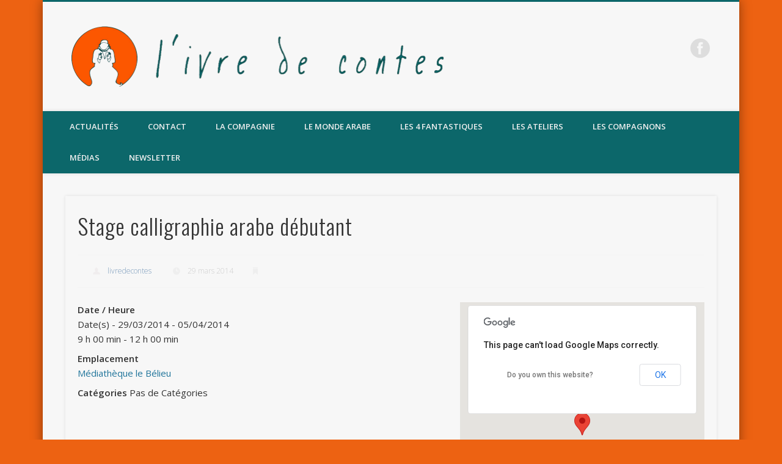

--- FILE ---
content_type: text/html; charset=utf-8
request_url: https://www.google.com/recaptcha/api2/anchor?ar=1&k=6LcEwrgUAAAAADI5mU_Vr1rdOqhKLgEJYA8EdDgc&co=aHR0cHM6Ly93d3cubGl2cmVkZWNvbnRlcy5jb206NDQz&hl=en&v=PoyoqOPhxBO7pBk68S4YbpHZ&size=invisible&anchor-ms=20000&execute-ms=30000&cb=644lyxxdoe64
body_size: 48989
content:
<!DOCTYPE HTML><html dir="ltr" lang="en"><head><meta http-equiv="Content-Type" content="text/html; charset=UTF-8">
<meta http-equiv="X-UA-Compatible" content="IE=edge">
<title>reCAPTCHA</title>
<style type="text/css">
/* cyrillic-ext */
@font-face {
  font-family: 'Roboto';
  font-style: normal;
  font-weight: 400;
  font-stretch: 100%;
  src: url(//fonts.gstatic.com/s/roboto/v48/KFO7CnqEu92Fr1ME7kSn66aGLdTylUAMa3GUBHMdazTgWw.woff2) format('woff2');
  unicode-range: U+0460-052F, U+1C80-1C8A, U+20B4, U+2DE0-2DFF, U+A640-A69F, U+FE2E-FE2F;
}
/* cyrillic */
@font-face {
  font-family: 'Roboto';
  font-style: normal;
  font-weight: 400;
  font-stretch: 100%;
  src: url(//fonts.gstatic.com/s/roboto/v48/KFO7CnqEu92Fr1ME7kSn66aGLdTylUAMa3iUBHMdazTgWw.woff2) format('woff2');
  unicode-range: U+0301, U+0400-045F, U+0490-0491, U+04B0-04B1, U+2116;
}
/* greek-ext */
@font-face {
  font-family: 'Roboto';
  font-style: normal;
  font-weight: 400;
  font-stretch: 100%;
  src: url(//fonts.gstatic.com/s/roboto/v48/KFO7CnqEu92Fr1ME7kSn66aGLdTylUAMa3CUBHMdazTgWw.woff2) format('woff2');
  unicode-range: U+1F00-1FFF;
}
/* greek */
@font-face {
  font-family: 'Roboto';
  font-style: normal;
  font-weight: 400;
  font-stretch: 100%;
  src: url(//fonts.gstatic.com/s/roboto/v48/KFO7CnqEu92Fr1ME7kSn66aGLdTylUAMa3-UBHMdazTgWw.woff2) format('woff2');
  unicode-range: U+0370-0377, U+037A-037F, U+0384-038A, U+038C, U+038E-03A1, U+03A3-03FF;
}
/* math */
@font-face {
  font-family: 'Roboto';
  font-style: normal;
  font-weight: 400;
  font-stretch: 100%;
  src: url(//fonts.gstatic.com/s/roboto/v48/KFO7CnqEu92Fr1ME7kSn66aGLdTylUAMawCUBHMdazTgWw.woff2) format('woff2');
  unicode-range: U+0302-0303, U+0305, U+0307-0308, U+0310, U+0312, U+0315, U+031A, U+0326-0327, U+032C, U+032F-0330, U+0332-0333, U+0338, U+033A, U+0346, U+034D, U+0391-03A1, U+03A3-03A9, U+03B1-03C9, U+03D1, U+03D5-03D6, U+03F0-03F1, U+03F4-03F5, U+2016-2017, U+2034-2038, U+203C, U+2040, U+2043, U+2047, U+2050, U+2057, U+205F, U+2070-2071, U+2074-208E, U+2090-209C, U+20D0-20DC, U+20E1, U+20E5-20EF, U+2100-2112, U+2114-2115, U+2117-2121, U+2123-214F, U+2190, U+2192, U+2194-21AE, U+21B0-21E5, U+21F1-21F2, U+21F4-2211, U+2213-2214, U+2216-22FF, U+2308-230B, U+2310, U+2319, U+231C-2321, U+2336-237A, U+237C, U+2395, U+239B-23B7, U+23D0, U+23DC-23E1, U+2474-2475, U+25AF, U+25B3, U+25B7, U+25BD, U+25C1, U+25CA, U+25CC, U+25FB, U+266D-266F, U+27C0-27FF, U+2900-2AFF, U+2B0E-2B11, U+2B30-2B4C, U+2BFE, U+3030, U+FF5B, U+FF5D, U+1D400-1D7FF, U+1EE00-1EEFF;
}
/* symbols */
@font-face {
  font-family: 'Roboto';
  font-style: normal;
  font-weight: 400;
  font-stretch: 100%;
  src: url(//fonts.gstatic.com/s/roboto/v48/KFO7CnqEu92Fr1ME7kSn66aGLdTylUAMaxKUBHMdazTgWw.woff2) format('woff2');
  unicode-range: U+0001-000C, U+000E-001F, U+007F-009F, U+20DD-20E0, U+20E2-20E4, U+2150-218F, U+2190, U+2192, U+2194-2199, U+21AF, U+21E6-21F0, U+21F3, U+2218-2219, U+2299, U+22C4-22C6, U+2300-243F, U+2440-244A, U+2460-24FF, U+25A0-27BF, U+2800-28FF, U+2921-2922, U+2981, U+29BF, U+29EB, U+2B00-2BFF, U+4DC0-4DFF, U+FFF9-FFFB, U+10140-1018E, U+10190-1019C, U+101A0, U+101D0-101FD, U+102E0-102FB, U+10E60-10E7E, U+1D2C0-1D2D3, U+1D2E0-1D37F, U+1F000-1F0FF, U+1F100-1F1AD, U+1F1E6-1F1FF, U+1F30D-1F30F, U+1F315, U+1F31C, U+1F31E, U+1F320-1F32C, U+1F336, U+1F378, U+1F37D, U+1F382, U+1F393-1F39F, U+1F3A7-1F3A8, U+1F3AC-1F3AF, U+1F3C2, U+1F3C4-1F3C6, U+1F3CA-1F3CE, U+1F3D4-1F3E0, U+1F3ED, U+1F3F1-1F3F3, U+1F3F5-1F3F7, U+1F408, U+1F415, U+1F41F, U+1F426, U+1F43F, U+1F441-1F442, U+1F444, U+1F446-1F449, U+1F44C-1F44E, U+1F453, U+1F46A, U+1F47D, U+1F4A3, U+1F4B0, U+1F4B3, U+1F4B9, U+1F4BB, U+1F4BF, U+1F4C8-1F4CB, U+1F4D6, U+1F4DA, U+1F4DF, U+1F4E3-1F4E6, U+1F4EA-1F4ED, U+1F4F7, U+1F4F9-1F4FB, U+1F4FD-1F4FE, U+1F503, U+1F507-1F50B, U+1F50D, U+1F512-1F513, U+1F53E-1F54A, U+1F54F-1F5FA, U+1F610, U+1F650-1F67F, U+1F687, U+1F68D, U+1F691, U+1F694, U+1F698, U+1F6AD, U+1F6B2, U+1F6B9-1F6BA, U+1F6BC, U+1F6C6-1F6CF, U+1F6D3-1F6D7, U+1F6E0-1F6EA, U+1F6F0-1F6F3, U+1F6F7-1F6FC, U+1F700-1F7FF, U+1F800-1F80B, U+1F810-1F847, U+1F850-1F859, U+1F860-1F887, U+1F890-1F8AD, U+1F8B0-1F8BB, U+1F8C0-1F8C1, U+1F900-1F90B, U+1F93B, U+1F946, U+1F984, U+1F996, U+1F9E9, U+1FA00-1FA6F, U+1FA70-1FA7C, U+1FA80-1FA89, U+1FA8F-1FAC6, U+1FACE-1FADC, U+1FADF-1FAE9, U+1FAF0-1FAF8, U+1FB00-1FBFF;
}
/* vietnamese */
@font-face {
  font-family: 'Roboto';
  font-style: normal;
  font-weight: 400;
  font-stretch: 100%;
  src: url(//fonts.gstatic.com/s/roboto/v48/KFO7CnqEu92Fr1ME7kSn66aGLdTylUAMa3OUBHMdazTgWw.woff2) format('woff2');
  unicode-range: U+0102-0103, U+0110-0111, U+0128-0129, U+0168-0169, U+01A0-01A1, U+01AF-01B0, U+0300-0301, U+0303-0304, U+0308-0309, U+0323, U+0329, U+1EA0-1EF9, U+20AB;
}
/* latin-ext */
@font-face {
  font-family: 'Roboto';
  font-style: normal;
  font-weight: 400;
  font-stretch: 100%;
  src: url(//fonts.gstatic.com/s/roboto/v48/KFO7CnqEu92Fr1ME7kSn66aGLdTylUAMa3KUBHMdazTgWw.woff2) format('woff2');
  unicode-range: U+0100-02BA, U+02BD-02C5, U+02C7-02CC, U+02CE-02D7, U+02DD-02FF, U+0304, U+0308, U+0329, U+1D00-1DBF, U+1E00-1E9F, U+1EF2-1EFF, U+2020, U+20A0-20AB, U+20AD-20C0, U+2113, U+2C60-2C7F, U+A720-A7FF;
}
/* latin */
@font-face {
  font-family: 'Roboto';
  font-style: normal;
  font-weight: 400;
  font-stretch: 100%;
  src: url(//fonts.gstatic.com/s/roboto/v48/KFO7CnqEu92Fr1ME7kSn66aGLdTylUAMa3yUBHMdazQ.woff2) format('woff2');
  unicode-range: U+0000-00FF, U+0131, U+0152-0153, U+02BB-02BC, U+02C6, U+02DA, U+02DC, U+0304, U+0308, U+0329, U+2000-206F, U+20AC, U+2122, U+2191, U+2193, U+2212, U+2215, U+FEFF, U+FFFD;
}
/* cyrillic-ext */
@font-face {
  font-family: 'Roboto';
  font-style: normal;
  font-weight: 500;
  font-stretch: 100%;
  src: url(//fonts.gstatic.com/s/roboto/v48/KFO7CnqEu92Fr1ME7kSn66aGLdTylUAMa3GUBHMdazTgWw.woff2) format('woff2');
  unicode-range: U+0460-052F, U+1C80-1C8A, U+20B4, U+2DE0-2DFF, U+A640-A69F, U+FE2E-FE2F;
}
/* cyrillic */
@font-face {
  font-family: 'Roboto';
  font-style: normal;
  font-weight: 500;
  font-stretch: 100%;
  src: url(//fonts.gstatic.com/s/roboto/v48/KFO7CnqEu92Fr1ME7kSn66aGLdTylUAMa3iUBHMdazTgWw.woff2) format('woff2');
  unicode-range: U+0301, U+0400-045F, U+0490-0491, U+04B0-04B1, U+2116;
}
/* greek-ext */
@font-face {
  font-family: 'Roboto';
  font-style: normal;
  font-weight: 500;
  font-stretch: 100%;
  src: url(//fonts.gstatic.com/s/roboto/v48/KFO7CnqEu92Fr1ME7kSn66aGLdTylUAMa3CUBHMdazTgWw.woff2) format('woff2');
  unicode-range: U+1F00-1FFF;
}
/* greek */
@font-face {
  font-family: 'Roboto';
  font-style: normal;
  font-weight: 500;
  font-stretch: 100%;
  src: url(//fonts.gstatic.com/s/roboto/v48/KFO7CnqEu92Fr1ME7kSn66aGLdTylUAMa3-UBHMdazTgWw.woff2) format('woff2');
  unicode-range: U+0370-0377, U+037A-037F, U+0384-038A, U+038C, U+038E-03A1, U+03A3-03FF;
}
/* math */
@font-face {
  font-family: 'Roboto';
  font-style: normal;
  font-weight: 500;
  font-stretch: 100%;
  src: url(//fonts.gstatic.com/s/roboto/v48/KFO7CnqEu92Fr1ME7kSn66aGLdTylUAMawCUBHMdazTgWw.woff2) format('woff2');
  unicode-range: U+0302-0303, U+0305, U+0307-0308, U+0310, U+0312, U+0315, U+031A, U+0326-0327, U+032C, U+032F-0330, U+0332-0333, U+0338, U+033A, U+0346, U+034D, U+0391-03A1, U+03A3-03A9, U+03B1-03C9, U+03D1, U+03D5-03D6, U+03F0-03F1, U+03F4-03F5, U+2016-2017, U+2034-2038, U+203C, U+2040, U+2043, U+2047, U+2050, U+2057, U+205F, U+2070-2071, U+2074-208E, U+2090-209C, U+20D0-20DC, U+20E1, U+20E5-20EF, U+2100-2112, U+2114-2115, U+2117-2121, U+2123-214F, U+2190, U+2192, U+2194-21AE, U+21B0-21E5, U+21F1-21F2, U+21F4-2211, U+2213-2214, U+2216-22FF, U+2308-230B, U+2310, U+2319, U+231C-2321, U+2336-237A, U+237C, U+2395, U+239B-23B7, U+23D0, U+23DC-23E1, U+2474-2475, U+25AF, U+25B3, U+25B7, U+25BD, U+25C1, U+25CA, U+25CC, U+25FB, U+266D-266F, U+27C0-27FF, U+2900-2AFF, U+2B0E-2B11, U+2B30-2B4C, U+2BFE, U+3030, U+FF5B, U+FF5D, U+1D400-1D7FF, U+1EE00-1EEFF;
}
/* symbols */
@font-face {
  font-family: 'Roboto';
  font-style: normal;
  font-weight: 500;
  font-stretch: 100%;
  src: url(//fonts.gstatic.com/s/roboto/v48/KFO7CnqEu92Fr1ME7kSn66aGLdTylUAMaxKUBHMdazTgWw.woff2) format('woff2');
  unicode-range: U+0001-000C, U+000E-001F, U+007F-009F, U+20DD-20E0, U+20E2-20E4, U+2150-218F, U+2190, U+2192, U+2194-2199, U+21AF, U+21E6-21F0, U+21F3, U+2218-2219, U+2299, U+22C4-22C6, U+2300-243F, U+2440-244A, U+2460-24FF, U+25A0-27BF, U+2800-28FF, U+2921-2922, U+2981, U+29BF, U+29EB, U+2B00-2BFF, U+4DC0-4DFF, U+FFF9-FFFB, U+10140-1018E, U+10190-1019C, U+101A0, U+101D0-101FD, U+102E0-102FB, U+10E60-10E7E, U+1D2C0-1D2D3, U+1D2E0-1D37F, U+1F000-1F0FF, U+1F100-1F1AD, U+1F1E6-1F1FF, U+1F30D-1F30F, U+1F315, U+1F31C, U+1F31E, U+1F320-1F32C, U+1F336, U+1F378, U+1F37D, U+1F382, U+1F393-1F39F, U+1F3A7-1F3A8, U+1F3AC-1F3AF, U+1F3C2, U+1F3C4-1F3C6, U+1F3CA-1F3CE, U+1F3D4-1F3E0, U+1F3ED, U+1F3F1-1F3F3, U+1F3F5-1F3F7, U+1F408, U+1F415, U+1F41F, U+1F426, U+1F43F, U+1F441-1F442, U+1F444, U+1F446-1F449, U+1F44C-1F44E, U+1F453, U+1F46A, U+1F47D, U+1F4A3, U+1F4B0, U+1F4B3, U+1F4B9, U+1F4BB, U+1F4BF, U+1F4C8-1F4CB, U+1F4D6, U+1F4DA, U+1F4DF, U+1F4E3-1F4E6, U+1F4EA-1F4ED, U+1F4F7, U+1F4F9-1F4FB, U+1F4FD-1F4FE, U+1F503, U+1F507-1F50B, U+1F50D, U+1F512-1F513, U+1F53E-1F54A, U+1F54F-1F5FA, U+1F610, U+1F650-1F67F, U+1F687, U+1F68D, U+1F691, U+1F694, U+1F698, U+1F6AD, U+1F6B2, U+1F6B9-1F6BA, U+1F6BC, U+1F6C6-1F6CF, U+1F6D3-1F6D7, U+1F6E0-1F6EA, U+1F6F0-1F6F3, U+1F6F7-1F6FC, U+1F700-1F7FF, U+1F800-1F80B, U+1F810-1F847, U+1F850-1F859, U+1F860-1F887, U+1F890-1F8AD, U+1F8B0-1F8BB, U+1F8C0-1F8C1, U+1F900-1F90B, U+1F93B, U+1F946, U+1F984, U+1F996, U+1F9E9, U+1FA00-1FA6F, U+1FA70-1FA7C, U+1FA80-1FA89, U+1FA8F-1FAC6, U+1FACE-1FADC, U+1FADF-1FAE9, U+1FAF0-1FAF8, U+1FB00-1FBFF;
}
/* vietnamese */
@font-face {
  font-family: 'Roboto';
  font-style: normal;
  font-weight: 500;
  font-stretch: 100%;
  src: url(//fonts.gstatic.com/s/roboto/v48/KFO7CnqEu92Fr1ME7kSn66aGLdTylUAMa3OUBHMdazTgWw.woff2) format('woff2');
  unicode-range: U+0102-0103, U+0110-0111, U+0128-0129, U+0168-0169, U+01A0-01A1, U+01AF-01B0, U+0300-0301, U+0303-0304, U+0308-0309, U+0323, U+0329, U+1EA0-1EF9, U+20AB;
}
/* latin-ext */
@font-face {
  font-family: 'Roboto';
  font-style: normal;
  font-weight: 500;
  font-stretch: 100%;
  src: url(//fonts.gstatic.com/s/roboto/v48/KFO7CnqEu92Fr1ME7kSn66aGLdTylUAMa3KUBHMdazTgWw.woff2) format('woff2');
  unicode-range: U+0100-02BA, U+02BD-02C5, U+02C7-02CC, U+02CE-02D7, U+02DD-02FF, U+0304, U+0308, U+0329, U+1D00-1DBF, U+1E00-1E9F, U+1EF2-1EFF, U+2020, U+20A0-20AB, U+20AD-20C0, U+2113, U+2C60-2C7F, U+A720-A7FF;
}
/* latin */
@font-face {
  font-family: 'Roboto';
  font-style: normal;
  font-weight: 500;
  font-stretch: 100%;
  src: url(//fonts.gstatic.com/s/roboto/v48/KFO7CnqEu92Fr1ME7kSn66aGLdTylUAMa3yUBHMdazQ.woff2) format('woff2');
  unicode-range: U+0000-00FF, U+0131, U+0152-0153, U+02BB-02BC, U+02C6, U+02DA, U+02DC, U+0304, U+0308, U+0329, U+2000-206F, U+20AC, U+2122, U+2191, U+2193, U+2212, U+2215, U+FEFF, U+FFFD;
}
/* cyrillic-ext */
@font-face {
  font-family: 'Roboto';
  font-style: normal;
  font-weight: 900;
  font-stretch: 100%;
  src: url(//fonts.gstatic.com/s/roboto/v48/KFO7CnqEu92Fr1ME7kSn66aGLdTylUAMa3GUBHMdazTgWw.woff2) format('woff2');
  unicode-range: U+0460-052F, U+1C80-1C8A, U+20B4, U+2DE0-2DFF, U+A640-A69F, U+FE2E-FE2F;
}
/* cyrillic */
@font-face {
  font-family: 'Roboto';
  font-style: normal;
  font-weight: 900;
  font-stretch: 100%;
  src: url(//fonts.gstatic.com/s/roboto/v48/KFO7CnqEu92Fr1ME7kSn66aGLdTylUAMa3iUBHMdazTgWw.woff2) format('woff2');
  unicode-range: U+0301, U+0400-045F, U+0490-0491, U+04B0-04B1, U+2116;
}
/* greek-ext */
@font-face {
  font-family: 'Roboto';
  font-style: normal;
  font-weight: 900;
  font-stretch: 100%;
  src: url(//fonts.gstatic.com/s/roboto/v48/KFO7CnqEu92Fr1ME7kSn66aGLdTylUAMa3CUBHMdazTgWw.woff2) format('woff2');
  unicode-range: U+1F00-1FFF;
}
/* greek */
@font-face {
  font-family: 'Roboto';
  font-style: normal;
  font-weight: 900;
  font-stretch: 100%;
  src: url(//fonts.gstatic.com/s/roboto/v48/KFO7CnqEu92Fr1ME7kSn66aGLdTylUAMa3-UBHMdazTgWw.woff2) format('woff2');
  unicode-range: U+0370-0377, U+037A-037F, U+0384-038A, U+038C, U+038E-03A1, U+03A3-03FF;
}
/* math */
@font-face {
  font-family: 'Roboto';
  font-style: normal;
  font-weight: 900;
  font-stretch: 100%;
  src: url(//fonts.gstatic.com/s/roboto/v48/KFO7CnqEu92Fr1ME7kSn66aGLdTylUAMawCUBHMdazTgWw.woff2) format('woff2');
  unicode-range: U+0302-0303, U+0305, U+0307-0308, U+0310, U+0312, U+0315, U+031A, U+0326-0327, U+032C, U+032F-0330, U+0332-0333, U+0338, U+033A, U+0346, U+034D, U+0391-03A1, U+03A3-03A9, U+03B1-03C9, U+03D1, U+03D5-03D6, U+03F0-03F1, U+03F4-03F5, U+2016-2017, U+2034-2038, U+203C, U+2040, U+2043, U+2047, U+2050, U+2057, U+205F, U+2070-2071, U+2074-208E, U+2090-209C, U+20D0-20DC, U+20E1, U+20E5-20EF, U+2100-2112, U+2114-2115, U+2117-2121, U+2123-214F, U+2190, U+2192, U+2194-21AE, U+21B0-21E5, U+21F1-21F2, U+21F4-2211, U+2213-2214, U+2216-22FF, U+2308-230B, U+2310, U+2319, U+231C-2321, U+2336-237A, U+237C, U+2395, U+239B-23B7, U+23D0, U+23DC-23E1, U+2474-2475, U+25AF, U+25B3, U+25B7, U+25BD, U+25C1, U+25CA, U+25CC, U+25FB, U+266D-266F, U+27C0-27FF, U+2900-2AFF, U+2B0E-2B11, U+2B30-2B4C, U+2BFE, U+3030, U+FF5B, U+FF5D, U+1D400-1D7FF, U+1EE00-1EEFF;
}
/* symbols */
@font-face {
  font-family: 'Roboto';
  font-style: normal;
  font-weight: 900;
  font-stretch: 100%;
  src: url(//fonts.gstatic.com/s/roboto/v48/KFO7CnqEu92Fr1ME7kSn66aGLdTylUAMaxKUBHMdazTgWw.woff2) format('woff2');
  unicode-range: U+0001-000C, U+000E-001F, U+007F-009F, U+20DD-20E0, U+20E2-20E4, U+2150-218F, U+2190, U+2192, U+2194-2199, U+21AF, U+21E6-21F0, U+21F3, U+2218-2219, U+2299, U+22C4-22C6, U+2300-243F, U+2440-244A, U+2460-24FF, U+25A0-27BF, U+2800-28FF, U+2921-2922, U+2981, U+29BF, U+29EB, U+2B00-2BFF, U+4DC0-4DFF, U+FFF9-FFFB, U+10140-1018E, U+10190-1019C, U+101A0, U+101D0-101FD, U+102E0-102FB, U+10E60-10E7E, U+1D2C0-1D2D3, U+1D2E0-1D37F, U+1F000-1F0FF, U+1F100-1F1AD, U+1F1E6-1F1FF, U+1F30D-1F30F, U+1F315, U+1F31C, U+1F31E, U+1F320-1F32C, U+1F336, U+1F378, U+1F37D, U+1F382, U+1F393-1F39F, U+1F3A7-1F3A8, U+1F3AC-1F3AF, U+1F3C2, U+1F3C4-1F3C6, U+1F3CA-1F3CE, U+1F3D4-1F3E0, U+1F3ED, U+1F3F1-1F3F3, U+1F3F5-1F3F7, U+1F408, U+1F415, U+1F41F, U+1F426, U+1F43F, U+1F441-1F442, U+1F444, U+1F446-1F449, U+1F44C-1F44E, U+1F453, U+1F46A, U+1F47D, U+1F4A3, U+1F4B0, U+1F4B3, U+1F4B9, U+1F4BB, U+1F4BF, U+1F4C8-1F4CB, U+1F4D6, U+1F4DA, U+1F4DF, U+1F4E3-1F4E6, U+1F4EA-1F4ED, U+1F4F7, U+1F4F9-1F4FB, U+1F4FD-1F4FE, U+1F503, U+1F507-1F50B, U+1F50D, U+1F512-1F513, U+1F53E-1F54A, U+1F54F-1F5FA, U+1F610, U+1F650-1F67F, U+1F687, U+1F68D, U+1F691, U+1F694, U+1F698, U+1F6AD, U+1F6B2, U+1F6B9-1F6BA, U+1F6BC, U+1F6C6-1F6CF, U+1F6D3-1F6D7, U+1F6E0-1F6EA, U+1F6F0-1F6F3, U+1F6F7-1F6FC, U+1F700-1F7FF, U+1F800-1F80B, U+1F810-1F847, U+1F850-1F859, U+1F860-1F887, U+1F890-1F8AD, U+1F8B0-1F8BB, U+1F8C0-1F8C1, U+1F900-1F90B, U+1F93B, U+1F946, U+1F984, U+1F996, U+1F9E9, U+1FA00-1FA6F, U+1FA70-1FA7C, U+1FA80-1FA89, U+1FA8F-1FAC6, U+1FACE-1FADC, U+1FADF-1FAE9, U+1FAF0-1FAF8, U+1FB00-1FBFF;
}
/* vietnamese */
@font-face {
  font-family: 'Roboto';
  font-style: normal;
  font-weight: 900;
  font-stretch: 100%;
  src: url(//fonts.gstatic.com/s/roboto/v48/KFO7CnqEu92Fr1ME7kSn66aGLdTylUAMa3OUBHMdazTgWw.woff2) format('woff2');
  unicode-range: U+0102-0103, U+0110-0111, U+0128-0129, U+0168-0169, U+01A0-01A1, U+01AF-01B0, U+0300-0301, U+0303-0304, U+0308-0309, U+0323, U+0329, U+1EA0-1EF9, U+20AB;
}
/* latin-ext */
@font-face {
  font-family: 'Roboto';
  font-style: normal;
  font-weight: 900;
  font-stretch: 100%;
  src: url(//fonts.gstatic.com/s/roboto/v48/KFO7CnqEu92Fr1ME7kSn66aGLdTylUAMa3KUBHMdazTgWw.woff2) format('woff2');
  unicode-range: U+0100-02BA, U+02BD-02C5, U+02C7-02CC, U+02CE-02D7, U+02DD-02FF, U+0304, U+0308, U+0329, U+1D00-1DBF, U+1E00-1E9F, U+1EF2-1EFF, U+2020, U+20A0-20AB, U+20AD-20C0, U+2113, U+2C60-2C7F, U+A720-A7FF;
}
/* latin */
@font-face {
  font-family: 'Roboto';
  font-style: normal;
  font-weight: 900;
  font-stretch: 100%;
  src: url(//fonts.gstatic.com/s/roboto/v48/KFO7CnqEu92Fr1ME7kSn66aGLdTylUAMa3yUBHMdazQ.woff2) format('woff2');
  unicode-range: U+0000-00FF, U+0131, U+0152-0153, U+02BB-02BC, U+02C6, U+02DA, U+02DC, U+0304, U+0308, U+0329, U+2000-206F, U+20AC, U+2122, U+2191, U+2193, U+2212, U+2215, U+FEFF, U+FFFD;
}

</style>
<link rel="stylesheet" type="text/css" href="https://www.gstatic.com/recaptcha/releases/PoyoqOPhxBO7pBk68S4YbpHZ/styles__ltr.css">
<script nonce="CFhYx59UvqwdToKxapIqbQ" type="text/javascript">window['__recaptcha_api'] = 'https://www.google.com/recaptcha/api2/';</script>
<script type="text/javascript" src="https://www.gstatic.com/recaptcha/releases/PoyoqOPhxBO7pBk68S4YbpHZ/recaptcha__en.js" nonce="CFhYx59UvqwdToKxapIqbQ">
      
    </script></head>
<body><div id="rc-anchor-alert" class="rc-anchor-alert"></div>
<input type="hidden" id="recaptcha-token" value="[base64]">
<script type="text/javascript" nonce="CFhYx59UvqwdToKxapIqbQ">
      recaptcha.anchor.Main.init("[\x22ainput\x22,[\x22bgdata\x22,\x22\x22,\[base64]/[base64]/[base64]/bmV3IHJbeF0oY1swXSk6RT09Mj9uZXcgclt4XShjWzBdLGNbMV0pOkU9PTM/bmV3IHJbeF0oY1swXSxjWzFdLGNbMl0pOkU9PTQ/[base64]/[base64]/[base64]/[base64]/[base64]/[base64]/[base64]/[base64]\x22,\[base64]\x22,\x22w79Gw605d8KswovDukLDiEU0P3NbwrTCnSrDgiXCkydpwqHCqgLCrUsVw6c/w6fDrDTCoMKmSsKdwovDncOaw6wMGg9nw61nCcKZwqrCrlXCk8KUw6MlwrvCnsK6w4LCnTlKwqjDojxJNcO9KQhNwpfDl8Otw4nDvylTQcOIO8OZw4lfTsONDmRawoUTXcOfw5Rew6YBw7vCmUAhw73Dl8K2w47CkcOOAl8gL8O/GxnDjkfDhAlIwoDCo8Knwo7DtCDDhMKZJx3DisKnwrXCqsO6SBvClFHCk0MFwqvDssK/PsKHZcK/w59Rwq3DuMOzwq8yw7/Cs8KPw7HCpSLDsX5EUsO/[base64]/CtUMaKMKjacOFwqjCtMOvw57DjHfCssKkT34yw6HDlEnCql/DnmjDu8Kuwpk1woTCpsO5wr1ZRiZTCsOxdFcHwoHCqxF5USFhSMOOc8Ouwp/DgzwtwpHDkDh6w6rDv8OdwptVwpTCtnTCi3vCjMK3QcKCEcOPw7oGwqxrwqXCgsO5e1BiTSPChcK6w6RCw53CjgItw7FdCsKGwrDDvcKyAMK1wpHDjcK/[base64]/ClcKEbsKCwosgw5nDu8ObHQXCsW3CvVfCjVLCg8OeQsOve8K/a1/Dm8Kjw5XCicOvUMK0w7XDhcOnT8KdL8KXOcOCw6NnVsOOEMO0w7DCn8KQwpAuwqV6wqEQw5M4w5jDlMKJw6jCi8KKThoUJA1GRFJ6wrs8w73DusONw4/Cmk/[base64]/[base64]/w7lewpzCk8KgWcKfPxHDgj/CgF3Dv0kdN8KyYwTCtMKnwqV/wpwlbsKtwp/CowHDi8OXHHPChykXIMKBX8KmY1rCjxfCmG/DhlgxOMOTwr/Dmwp4JFRlBTVIZEdQwptVMgTDgmrDmcKnw6/ClEMfdADDlRgmJmbClMO5w655S8KOT3EVwr8WUXZ6w57Dk8OGw6DDuxALwoBtbT0Ww5hFw4/Cnx9xwoRNGMKGwoDCo8KQwr45w7AVLcOFwqbCpMKMO8OgwrDDnHzDigjCpMOFwpHCmyYyPytdwoHDlD3DpMKKEH3DsCdVw77DpAfCoHIgw4RRwr3DscOewoBywqLCqRbDmsOdwqg4UysBwqtqBsOAw6nDg0fCkEXCmzDCvsO5w7VVw5PDhcKlwp/CtDpweMKWw57Dv8KRw4lHC1bCv8Kyw6AfZ8O/w7/DncOrwrrDpsKkw5TCnk/DgcKRw5ZHw4tvw4E6FsOUVcKrwqJBMsKRw4PCq8Ouw7U7Twc5VDPDsA/ClFfDikXCukoSCcKgccOPecK0eC8Rw7cSJjHCoRjChsOPEMOww6vCs2ZkwqlULcOeHMK9wodUScKaV8K1FW0Zw5JEdwNGTsOzw7rDgQnCiDpXw7bCgsK1Z8OHw7/DmS/Cu8K0KcOTPwZBHMKgUBJ/woM7wpQ0w6BKw4YDw5tyQMOywo4vw5bDtMO2woQKwobDlU4qX8KTf8OrJsK6w7nDmXwEdMK2NsKoWXbCv3vDuXHDuHdWR2jCphs7w53Dv03Cilk7Z8K9w6nDncOnw4HCjjJrJsOYOgs3w4Vsw4zDuAnCn8KFw50Yw7/Dh8OHacOXL8KOcMKYc8OowqEqd8OvBUEGVsKgw7nCrsKswrPCicKOw73Cr8O6IWtNDm/CkcOfOWBtdDQHdxx0w63ChMKQMQTCkcOBG1TCtnJiwqg0w4jCgMKAw791J8OvwpEedCLCu8OvwpFBHxPDqWpTw5/[base64]/DgyFQVMOqIMO1w6DDlMOYdj0jwo/DqDRMdT1yOzPDk8KET8KMTgUcesKwcMKvwqDDs8Obw6DDgcKxWkPCvcOmZ8Osw6jDgMOoW0fDlUhxw5DDkMKEGhrCj8OQw5nDkSjDhcK9cMOmbcKrZMKewpzDnMOXf8OJw5Ihw5dIOMOLw5lNwqhKUFdvwqEhw4rDicOOwrVewqrClsOnwphxw5/DuXvDosONwrDDj2ALQsOVw7rDrBpswp9lXMOmw6k8J8KvF3Qtw7UeO8O8LhAhw5waw7xJwq1wRQRzKh3Dj8OdVC/[base64]/wqUyGsKOwrxIYiZ+w7vCm8Onw7orEnzCgMOICMKCw4XCmMKMw4rDjT7CrsKgJSfDsXHCvkXDqwZcIsKBwprCizDCkj0zRQ3DvDQ/w4fCpcO5PUElw68IwosQwp7DhsOXw6krwpcAwo7CkcKJDcOxb8K7GMKTwqXCnsKrw6swW8KtVXh/wp3DtMKPa0dcMXt4O3dvw6DDl3ItGyYDTWfDhzvDkw/Csy0RwrDDgRgNw4nCiSLCnMOGwqYHdwEeJcKnPmLDmMKywpQ4XQzCuFQYw4zDlsK4d8OYExHDsQI8w7k8wogAIMONeMOUw6nCsMOGwoc4OQJcVnDClQbDhwfDrsO4w4cFaMK8wqDDm2gyMVXDrlvDmsK2w5TDpD4/w5LCnMO8HMKDL1sKw4HCokBcwoBCTMOKwoTClX/ChcOLwoFnMMO4w43ChCLDqS/DocOaKDlUwrASO1ocRsKFwpMxHjnChcO9woQjw5fCg8KtNDQ1wrVvwo3DtsKSahRJeMKUHFxlwr0zwrPDo1MjGcKLw7s0IG9CH3xCPRsJw6UkP8KFDsOyZQXCgsOLelTDv1LChcKsXMOUD1sxYMOsw5xtTMOoJi/[base64]/w790KcKdYjp8w7UwasOYJkpjw5h7w7PCtm4rw7sWw5pBw4LChxFZEVRAP8KqbMKoMcKtOUUiW8OBworCkMO6wpwQScKhBsK/w7XDnsOAJMOVw7nDq19CXMKDU1NrRcKPwropfy3Dg8O3wqgNQDMQwo10R8OnwqR6fcO6wrnDulYsR31Nw6k5wp1PDnk0fMO4XMOGIRrDhcO9wqfClWptGMKbblQcwpfDp8K3b8KEaMKEw5ppw6jCrUI8wqEZL0zCuTBdw405NTnCu8O/ZW1NTGbCrMOQdg/DnyLCvA4nADJbw7zDnkXDmjFjw7bDpEVrwrYDwrsTKcOtw5k7V0LDu8KYw4J/AxkCMsOtwrLDkWYPKxbDlwnCo8OxwqFtw6fDkz7DlMOFd8OwwqnDmMOBw71Hw5t0w63DgsOiwolOwr8uwo7Cj8OHGMOIesKqCHsJMcOAw7nCisKNBMOrw5HDlwHDisKWS13DicO6EidPwrh+TMOoRcOKAcOaE8K9wp/DnT1owoBhw4AzwqUuw4bCnMOQw4vDkkfCikbDjn9JcMOFa8KHwoNIw7TDvCDDq8OKe8OLw6EiYSg6w49owoMIcMKyw68pPx0Ww7rCnmg+YMOuem3CjzplwpA7KQvDp8OPDMKUwr/CvTUhw7nCkMKBRCHDg05Lw5IwHcK4fcOeQBdFDsKxw7jDm8OSPB5DXRQzwqfCpjPCqGTDgMOAUxkfJsKdGcO+wrBEL8Oqw6vCoXDDlhbDly/Ch0ACwphFa1FQw4zCsMKvRD3DpcOzw6TCiTcvwoQow5LCmFbCiMKmMMK1w7bDtsKqw5jCrVvDnsOMwr5hRWnDt8KGwrvDsDxLw45nGBnDiSdsesOXw4/DjV5sw75fD2rDkcO/XWNabVYLw7XCh8O/[base64]/CnS3CkcOnw5bCnx/CuR9Gw40Pw50pY0zCg8Okwr7DosOXCMKBPHTClsKNfxs0w4YwdjXDkhjCrlcMTcK6VFjCqH7Cm8KRwo3CtMKyW0Q7wrrDncKywqIswr1uw43DpEvCvsKmw5Q6w5Nrw4N7wp5jPsK1EVnDucOywpzCqcOtEsK4w5PDhkIndMODU3/Dpn5macKEJsO7w51nXmpdw5AcwqzCqsOPZlHDs8KwNsORRsOow6PCmmhbRcK7wrhOMX3CphPCoSrDlcK9woRSLEzCk8KMwpbCrTBhYMO8w5zDsMKGF0bClsOtwqgKR01/wrRLw7fDqcOpbsORw57CocO0w5U6w7EYwr1Rw4TCncO0esOqdFLCsMKsQFF5Mn7CjhBobyHCk8KNSsO/[base64]/CvcKBwoLDrQgoFsOdwoRHdhZwwoh+w6NNBcKMacKLw5HDqwQyS8KRCmLCgwEbw7JGXn/CvsKzw68Uwq7CpsKxDV4VwopzdhdXwp1DGMOiwqR0UsO2w5HCrV9Kw4vDrMOnw5EPei9NB8OaXS18w4JLLMK7worCtcOTw5ZJwqHDm0Z/[base64]/DosOvw57CogjDlS4DODpIQcKswpggG8OJw45ewp8MbcKBwp/DrcOuw5c1w5TCogpQAxbCqsOjwp5AU8Khw7zDn8KPwq/CgTZ1w5E6Yhh4HiswwppEwpxow4hQYsKrDMO9w6HDokgaBMOjwpjDjcOXHAVnw4jCulDDjFTDsxrDp8OPexNbOMOQT8Omw4FAw7jCj1PCisOow4fCjcORw5BSQGlEesOoYyDCtcOPcDwrw5kFwqzDt8O/w5LCuMO+wrXChmpIw5HClsOgwppEw6XCmjYswpLDqMOvw6QPwoxUKcK6AsOEw43DjkRmaXVjwrTDmMKaw4TCtEPDggrDigTCkSbCjSzDjwo1wp5WBSTCo8K+wp/Cr8KswpxyPB7CvMKUwpXDmWlLOMKuw7LCvRh4wrFzIXwuwoQCBEvDhHEVw4UNMHglwo3Dil5qw6sZC8KJKALDiWfDgsObw7PCksOcbsKdwpFjwrnCucK2w6pjM8Kpw6PCn8K1X8OtYAXDkMKVXQHDnBV5OcKXw4TCkMOGFMOSWMKMwqjDnnLDoR/CtRLDvA/CrsO/FDgUw6xww43DssKkNnHDvWbCkCUpw6/Cu8KeLsKqwpwQwqBlwq7ClsKPCsOqKR/CmcKgw63ChAfCvzfCrMKfw5FFKMO5ZlsyYcKyCcKgD8KQPVACF8K2woUxJHjCjsKBWMOnw5cDwr4ScCp+w4JLwpzDrcKVWcKwwrUbw5/DvMKtwo/DvEoCacK0w63DkXbDn8Ohw7dBwp83wrLCvsOKw77CvQxhw6JHwrNPw4jCgBHDnWJobVd1N8KBwoQJYcK5wq/Cj0HDhcKZw6pNaMK/cinCuMKxMx08SDF2wqZ6woN1UlvDv8OKelfCsMKuKFoAwr03EMOSw4LCuCjCoXfClzHCqcK2w5jCoMO5ZMOCVSfDl1tTw4lnasO5w4Ufw7wVTMOgKQbDvcK9ScKrw5vDnMKAc0BJCMKewqbDrlxvwq/[base64]/[base64]/Dt8OlbTMmw6zDmzLDpsKiLWQ4w4vDrTrClcO+w6HCqQPCnDAFIHfCmzQ8BMKcwqHCrTfCtMO/JALDqRZJOBdHaMK+HT7DocOFwrhQwqoew6x5AsKswpvDqMOtwqfDtUTCgWg+BMKUJcOLV1HCl8OSNSp1N8OqTXhBPQHDicOOw6zDgnTDksOWw4whw7YjwpV7wqY4TFbCo8KOYMK6TMKnCMKkHcO7wocTwpFHXxZbRHE1w5nCk1rDj2V/worCksOtSgEAPkzDn8K9H0tUB8KhCB3ChMKcFSYGwrs4wo3CssKcfBHChSvDhMKHwqvChMKBHBbCg0zDnm/CgcOKI13DiBAJCz7CjRlOw6fDpcOTXTfDuR4iw5rCk8Kow6PCl8KdRF5LXisJCcKcwqVYZMOsFz0iw7clw4zDlhDDlsOEwqoPb2ZZw50nw4lDw4zDsBfCqsOYw4M/wqoMw63Dl2xtKWbDlXbDplwmMQcZDMO0w7tBZsOswpTCq8O3LsOAwq3CrcOeN0wPQzLDisOvw6dJZwHDphsyLAcjG8OWLAfCjcKswqtEZSVjQ1/[base64]/Cpn1Aw78ULDHDlCzCu8KpwqHCoH8tfy/[base64]/[base64]/DrsOdaGbDsQ7CqBggPcKjwofCnhjCqz3CpnfDrWTDvGfDqBpjJT/DkcO6G8KswqvDhcK9awBAw7fDrsKew7FsdRcRbsKHwpN9IcOww7Zuw6nCt8KnG2EGwrrCpT82w6bDgXxUwowSw4RWXn3Ct8OlwqPCs8OPfRXCoVfCkcKUJMOuwqJIVUnDrQ3DoUQvFsOgw7VeRMKScS7CukXDvD9+w7R0AhPDkcOxwpc0wrzDqX7DlGl3CgB/aMOuVTI3wrJlLMOAw6RiwoZcURQ2w7E4w4fDhsOmDsObw7PCoSjDiUcHGl/Dt8KeCzRDw6XCnjnClMK8wokOShTDhcOxK3jCgMO1BG8AcsK5L8OZw69GQ3/DqsO8w6jCpgPChsOOSsK1QsKaeMOeXCcoCcKTwqLDslUrw5w+L37DiD7DuRvCncOyFyocw4DDisOBwrbCq8Onwr4gwpM0w58xw7VuwqUTw5nDk8KFw49BwptlT1rCm8KxwowfwqNbw6BJN8OqKMKSw4vCiMOTw498NUvDhsKpw4TCgV/DmsKdw73CksOIwrEaf8O2T8KkQcOxccKtwowXM8OLXygDwobDok9uw54bw5vCiEHDtsOpdcOsNAHDrsKfw7bDgydYwpYJaRgPwpJFAcKuOcKdwoBOC112wp9LZFzCmWc/d8OnCE0SSsK3wpHCtAhYSsKbeMK/S8OcBDHDg3/DucO0w5/CnsKewrTCoMOkc8KEwog7YsKfw7YbwpXCgQsvwqpZwqvDgD/DrTknQ8OKD8OTCyduwr4hZ8KBFMOadgQoB3HDvAvClkrCmiHCoMOJQ8OtwrnDoSBHwosSYsKJPgjCosOVw6xdZl01w78dw6N0b8Otwq43LGjDtQs2wp5Kwqk0SFExw4zDo8O3c3fCmBzCv8KzUcK/MMKxFhRHVcK5w5DCkcKSwpJ0a8OCw6xDJgEGWg/DkMKSw6xLwq4pLsKewrYBFWkKPiHDiTZrwqjCtMKFw4DCiU1Bw6YYTD7CkMOFD29ywqnCjsKkUHZlaT/DhsOkwoF1w7PDnsOgV2MDwpcZScOhZsOiYB/DqDNNw49Sw6zDh8KtOMOAChYTw7fDsWBtw7vCucODwpLCpDtxYwnCiMKPw4h5Bn1JPcKULQBjw412woMifX7DpcO/IMOywoJxw6d4w6A4w7Fswpwxw6XCl07CiXkKR8OVIzscYsOADcOhEAPCrTYUMkcLJyIXWMKtwp52w7NZwobDgMO9fMKHLsOdwpnCosOPaRfDq8KNw4DCkRgFwoFqw7rCusK/NcKdEcOUKy1jwpdxScOJD3VdwpTDmgPDuXZZw6lCPifCicKCFUA8G0bDssKVwoA1NMOVw6LCpMKPwp/DlhE1BWvCksK/w6HCgHh6w5DDq8OLwpo4wr3Dg8K+wrbCnsKTSjNswoXCm1vDs1Mywr7CjMODwok2JMKgw4dUK8Oewq0fOMKKwr3CrMKkdcO7AsKdw5LCgEfDgsKgw7cpV8OKNMK3XsOnw5HCpMO1NcOEcUzDjn45w6J9wrjDv8OhM8OIQ8O4JMOpTCwgC1DDqzrCjcOGIhJ/wrQKw4nDgxBmJVLDrT56IMKYcMOzwo/CucKSwo/CmVfClmTDmQx2w63DtnLCqMOtwoPDgTbDkMK4wpoEw7p/w7lfw4c3MRbClxfDoloAw5zChhBDKsOFwrcQwoN/[base64]/woAffnQTFVIgMVfCihBDw5rDpzHDucKuw6nCpzhLHk00wqDDpXvCgsOfwrdYw5plw4LDlcKswrshTx7Cu8Oiwo4DwrxiwqXClcK6wpzDn2NnfT1Yw55wOVUfdQPDpMKcwrVbD0tyZ1UPwqbCkELDi2HDgizCjD/DtcKRYmUWw7PDiCh2w5rCqcOtIjvCmMOJW8KXwq5iQ8K+w4BbLgLDiFjDkmDDoFdYwptTw5IJesKlw4A/wpFvLDR+w4nCpTTDnnlvw75BWB3CgcKcVjxaw64kU8KJbsK7wo/[base64]/wo3Dj0vDt8KMd3djKiPDmsKWI8OwwoLDhsKKTCzCuQjDvkNnwrbCiMO2w4QCwr7CimbCr3/DnFN3YlInIMK4esOkTsOaw5sfwqAHNCjDi2gzw7ZuCFnDucOSwppDScKIwoMdJ2sRwp4Rw7YYSMKoTUrDnVceWcOlICo8RMKhwpYSw7fDpMO2CCjDkSDDoQPCt8OCPBnCocO7w6vDok/DmsOswoXDqER9w6rCvcOVHDFZwroVw4UPHB/DpVRaP8OYwp1hwpHDoTddwqBaUcOjZcKHwpzClcK0wpDCu0Uiwpd3woPCqMO3woDDmWLDk8KiNMKUwqfDpQpIOEB4OlTCksKNwpk2wp0FwolmOsKHAMO1wqrDtjjDiB8fw6wIN2nCo8OXw7YZUxl/J8Kqw4hKdcOZE3xjw5lHwqZ4BCTCpMKTw6vDqsO/Nx0Hw6bDl8Kzw4/DqgDDjjfDqTXCtMKQw754w6pnwrPDhSXCqAovwok6ZgLDnsKaLT7DgcO2OTfCv8KXWMKGW0/CrcKqw67DnlwxNMKnw7vCjw1qw6lDwoPCkz9gw6wacA9OYMO5wpFVw706w5c3UEFRw51tw4VOdTs6F8O7wrfDkT8Rw4sEdSYRcFPDo8Kww4pyQMKAGsKuLMKCB8KSwo7DlDIhwojDgsKeOMKBwrIRFsOReSJ+NhVGwohiwpBKGsOedEDCsRpWLMOPw6/CisK9w4waWDfDpMOxV25WKsKjwrLClMKCw6zDu8OrwrrDl8Okw73CmnBsWcK5wosVSiwQwr7ClA7DusORw5jDv8OjF8OJwo/Cs8KbwqPCtgZowqlyacKAwrVbw7FLw7bDtcKiHFvCpwnCrjJ7wrIxPcO3w47DrMKSdcOIw5PCsMK6wq0TVA7Ck8Ojwq/DrcKOeVfCtwAswoDCuAUaw7nCsCvCgGVRXVpdXMKLHlJEW0DDgUHCscOkwojChcOCF23CnlTCojlnSW7CosO9w6x/w4FBw61uwrZwND3CkXnDkMO8B8OjIcKvTRk8wpTDuywhw7vChkzDusONY8OuRy3CrsODw63CjcOIw4VSw5fCiMOGw6LCry0/w6twaEvCkMOKw6jCm8ODUA1fZH0iwrQ3P8OTwoxZf8OcwrfDrsKjwoHDhcKrwoZww77DosONw51hwq4Bwo3CgwhSesKHZGlEwo3DvMOwwpxyw6h8wqvDiBAPb8KjO8KYHWglK1N+PX8RZgjCozvDuwvCvcKkwrwtwqfDusOUcko9XAtcwqdzDcOFwo/[base64]/wo/[base64]/Cg8KZRcKiwrwlOhjDhMOoFMOVwqlnwqtYw647PMKwVXNUwpNuwq8gMMKjw47Do0MoRcO6bwZGwpPDr8OrwpUxw6siw4QVwr/DssOlbcOGHMObwoAswrzCkFLCmcOGVEBUTsKlO8KuUV94fk/Cu8Oee8KMw6UHOcKzwrlGwpROw6ZJTsKUwrjCnMORwqwBFsKIYcKiSQTDq8KbwqHDpMKswpfDu3puBsKdwpjDqy8/w4jCvMOtN8OZwrvDh8OPDC1SwonCixU3worCtsKGQi4easOXaxTCpMOHw4jCj1x4CMKtUiXDn8KCLlsceMKlfmVdwrHDu1tfw4tmKX3DjsKywonDmsOBw4DDm8OzdMOxw63Dq8KJCMO/wqLDr8KNwr/DtwUlMcOMw5PDjMOPw5R/GWUIQsOdw6HCiwBXw4B9w6TCsmlYwqLCmUDCiMKjw5/Du8OPwoDCsMKtRMKQK8KDfcOqw4B/wq9Yw6JIw7vCtsOnw6klJsO1fUfDoCLCmibCqcKEwpnDuirDo8K/TGhAPj/DoG3DhMOtWMKhUXDDpsKlBW12AMOydXDCksKbCMOtw6UYaU4Nw5vDlMK+wp/DtwQwwp3DhcKVNMOgLsOnXGTDnWN0RDvDgG7CjR/DsQUvwp1dF8O2w5lZL8OOTMK4G8KgwqFLJm/DpsKbw4ldNcOewptnwrLCvBRqw6DDoixkfHNFUB3CjsK4w61AwqfDsMOKw4p+w4fDj2stw5tRZMKIScOLRsK0wrvCqcKfIjrCiBkZwoYRwq8WwpgYw4BcM8Kfw4zCiCUfNcOuA3rCqcKOLF3DikR/JH/DsTfChF3DsMKCw55bwqtYAyjDtzgmwrvCrsKDw71JPcKxfhDDhGDDmMOBw4FDasODw7EtUMOqwqTCkMKiw4nDosKqwp94w5Qwf8O7wpcIwpvCrCVeAcO7w4XCuQBAwpXCqcOVRQlpw4ZUwp7CucKwwr8WJcKLwpoGwrvCq8O+BMKFF8Odw7s/ICjCi8OYw5BaIznCkE3Cn3o1w4jCiRVvwo/CmsO9LMKYDTpAwovDocKxJ07DosKufVnDpmPDlRjDhgkpWsOfO8KeGsOaw5B9w4YQwr/CnsOPwq/CoBHCuMOuwr4yw7rDh0PDn1FMOyUHFCbChMKMwowYJ8O0woZMwo1XwoMCQsKjw4TCtMOSRBJdIsOIwpl/w5PCkihEKcK1RWfChMOcNcKvd8KCw5VLw4V6X8OeJcKPE8OFwpzDvsKsw4nDncO5KS7Cr8OPwpglw6fDjXx1woBYwpbDix4GwqDCh2V2woHDsMKxEgo5EMKSw6Z1FlTDrlLDucKYwr4/wo/ClVfDtMKyw4EIeFoCwqEew7jCqcKccMKGwojDhMKSw7EKw5jCocO8wpULMcK/wpQXw4rDjSU5FAs+w5LDiDwBw77CjcKfDMKUwosAKMOsccOGwrxTwqfDtMOEwqPDiTjDrTjDsCbDvlfCgsKBeUfDrsOsw7dESXHDmBvCrWfCnDfDrA8jwo/CpcKzBm0ew4sGw5/[base64]/wqPCrhHChcKlwp7Cu8KfKxnCgjTDvsK1SMOrAkxdC1kTwpTDpMOHw6INwqlewqtMw4hPMVhAJHYNwp3DuHZYJsOTw73CvcKaK3jCtMKCExUxwpxFccOPwpbDg8Kjw6pPDTpMw5BzesOqAjTDhsKZwrQlw4nDocOoBMKgGsOQacOTXcK6w7/DpMOiwqfDijDCqsOZScKUwqMgXyzCoCLDi8Khw7HCq8OawoHCqUDCh8Ktw70xdMOgRMKvSSIIwqlSw4YrOHgsVsOGUSXDmjjCrcO2ez3CjDXCim8KCMOSwo7ChMOCw5d7w6ILw4xdZMOrdsK2V8KlwoMERsKFw5w/DR3CvcKXXMKQwqfCu8OmMcOcDHLDsW5aw4czCyfCpHFhJMKHw7zDqVnDmWxna8O/BWDCignDhcOhZ8Klw7XDvU8aQ8OhMMKWw78Fw4LCpmbDvj45w7LDm8OaUcOkP8O8w7Bjw6ZsVMOcFQIgw5UfLCPDgsKSw51KA8O/[base64]/CssK4w6QORsOUb8O9wrlmfsK5wplzw6TDvcOEecORw5LDjMKCDzrDoizDpMKCw4jCi8K0d3tPLsOacsOgwq05wrQkUVpgCil6wo/CsErCt8KJWg7CjXfDhE92aFDDoWo1HMKHJsO5MHnCq3fDmMK9w6FVwoAQGDTDpMKow4dZDSfClgTDqVxBFsOJw5/DoyRJw5bCl8OuBQM8w4XCssKmFnXDsjEuw5lkKMK/WMOZwpHDk3vDqcOxwobCrcKnw6FQeMOEwrjCjjsOw4DDpcOfdATCnTYRQzrCmkTCqsOaw5NPch3DqnbCq8Obwp5fwqjDqlDDtSUrwrXCrA/Cm8OsIwY+KWvCmTHDoMO5wqPCjsKCbXfDtnjDh8OleMONw4fCngZtw48KZsKsRCFJW8Otw74hwrbDrUFea8KFHQ9vw4TDtsK5wobDtMKxwqrCpMKvw6l0P8K8wpZRwq/Cq8KKAWwPw57Dp8K4wqXCosKedMKJw60KN3N/w5o/wrVSBk5tw6IoL8KywqEAKEDDvlFWVCXCh8Kpw6TCncOqw5pibB7CnizDqzbDnsOAch/Dmh3DpMKXw5kbw7TDicKWBcOEwrNgGFUmwqPCjsOfYjBMCcOhVcOyCE3CkcO/[base64]/[base64]/[base64]/CiVHDp20PScKNWyHCusOnLQ58KmfDmMOqwqPCtSQiUcOCw5jCkDp3LXLCuBDDoWt4wplpFMOCwojCjcONWhE2w4jDsD3DkRFSwqkNw6TCqF4waDY2wpzCpMOrIsKSOmTDkA/DtcO7wpfDnHoYUsKcSS/[base64]/DsCMdw7h+wrHDiMKAw5XCi8K2w4rDhBttXsKSXkpuTHvDoWAuwrXCpgnCjEzDmMKiw7FqwpwfNcKZZcOfXMKJw59cbzzDu8Krw41fZsO/Qh/CsMKUwrfDvsOrZDXCuTwLS8Kmw6DDhlLCrmvCohXClsKFE8OKw5ZiAMO8SQA8HsOEw6jDqcKqwrNEcUPDvMOCw7LCmWDDoxHDrF4ifcOcTsOFwqjCmsO7woHDugvDuMKfYsK8DxjDs8KgwpJ/eU7Dpg/DkMKjaC9Mw6BMwrpnw7cKwrPCvcOsR8K0w6XCo8OACBQzwp15wqJAQsKJWlc1w40JwrHCt8KTTQ5ZcsOFwqPCgcKcwozCgxMhH8OhCsKGVzg/WH3CjVcWw7jDrMOwwrfChMKXw4/DnsK/wpcewrjDlzkCwo4jERhpR8KMw4jDmTrCnQbCsCR6w6/CisOxOUbCpyxEe0zCk37CuEwZwrZvw4XDmMKUw4PDtg7Dv8KDw7bCvMONw75Mc8OSX8OjKBFbGlgOZcKVw4V4wp5WwqIuw7sxw4h/[base64]/DqsOxdXTDlCHDrsONKMORGMKDw7HDmcOEwrA4w7bCq8OgbSXCr2DCkGrCkGVLw7DDtmoRZFwIBcOPSMOzw7XDmcKcEMOiwrwAbsOaw6LDg8KSw4HDmcOjwp/[base64]/[base64]/w6vDrzsmwpTCvgx6wq3Cm2Maw5tMw713w7c4wpDCj8OtB8OEwrl0aW5hw6fDnyfChcOsVXRew5bCsgwgR8KxOgwWITl6GsOWwrrDosKofcKrwpjDgAfDngHCpHcmw5/Cq33DhBrDoMOyR1g+wrDDohvDl3/CucKvQSoWecKow6puLA/DscKtw6vCnMOQV8OvwoMMTCgSahTCgAzCncOMEcK8bUDCsHVxUMOcwpBNwrNbw7nDo8OPw4fDncK5XMOdSC/DlcO8w4/Cq3lvwpYcaMKpwqVZYMOzbHLCsFnDoQopA8OmfF7Dv8Otwq/CoSTCojzCqcK8GHR5wqzDgyrChVTCuh1bLcKEG8ORDU7DpcKgwoTDuMKcUyfCs0w+K8OlFMOVwopSw6jCu8Omb8KOwrHCkHDDoSfCuDJQXMKsCB0Sw5rDhglmScKlwojDj1nCriQ4w7MpwpMHBmfCkGLDnxTDmCnDnX7DtR/[base64]/DtxXDgw3CnMKrw5DCqcKJcWDCkQgjwqwnw4tcwqJ7w74TQsKXPEhTG0/CtMKvwrJbw5stB8Osw7BEw7zDiUPCmcKyKcKSw6fCnsOpMsKlwo/CnMOZUMOKNMKpw5fDgsOJw4c/w5wfw5/DuGghwpDCqCLDlcKCwrZ8w47CgMOrc3/CvcONDhHDqTHCusKuMBLCiMKpw7/CtF4Owppaw5N/b8KBIFRfYAQWw51jwqXDkCcvTsOpNMK+cMO5w4vCtcOUIiTCpcOte8KQA8KzwrM/w7xywqzCmsOQw512w5HDqsK+wqQzwpjDg1XClh0Awr0awpVXw4zDrglFYcKZw4/CqcOKBltQHMKdw7Ykw5jCuXlnwrLCnMK0w6XDhsK5wqPCjcKNOsKdw7hbwrgrwoBkw5PCo2sxw7LDv1nCrV7Dk0hfe8O0w45zw44OUsOyw5fDlcOGSg3Co3woSzPDr8KEFsOlw4XDsgTCkGwcWsKvw6pTw4FaKzIBw7nDrsKrTMORf8KwwoRQwpfDqX7DgsK5Aw/DkwzCtsOYw79oeRTDtlF6wogkw4cXDGjDgsOpw45hADLCuMKtTiXDumdLwpvCmC3DtEbDuER+woDDphbDpzh6D3xsw6zCuQnCo8K+cCZpbsO3I1nCgsOgw7DDiBvCoMKwUU9Ww6tPwoZUTnXCoy/Di8OSw5gmw7HDlkzDtS5CwpDDmyxCElcewoUewpTDq8K1w4wrw5xhZsOTaWQlIghtVXbCr8Knw7kSwoJlwq7Dm8OoFcKOWsK4O0jCvETDqcO8PyM4FGhNw5x6PmHCkMKmQsKpwovDhVzCiMKiwpnDs8OQw4/[base64]/[base64]/DnSXCkgQrw5TDtMKhwoQXw5BsTkrCg8KBwq7DicO+ZMKbIsKfwqQSwoo6flnDv8Kpwp/CoBY4RyjCmMOWW8KKw6p1wqDDukVPHMKJY8KRVBDCmHI4T3nDpFbCvMO7wp8bN8KWUsO/w5BXOMKDOcO7w6rCs2LCh8Oww440M8ORQGptf8OYw4/[base64]/Ci8OUwonCgcOzw6vDrsOeZsKFw7bCpzzDrlPDp2Qkw7fCssKvYsOmLcKyLR4YwpMcw7d5XAnCnw4tw7jDlyHCmUouwqjCmR3Dvnpdw6rDuncuw4gMwrTDjD/CsxwfwoDChXhDNXE3UVnDkm49P8K5DgTCucK9Z8KWwqdWK8KfwrLDnsO2w5rCkjvCulYVYScUCip9w7rDpWZdVlfCqG9Jwq/[base64]/w5wmw7BDLMOZLwJPw77Cm8KGw4bCsjjDkx3CmmXCh07ChgZzc8KQBn9uD8Kew6TDqR0kwqnCijjDs8KFCsOmKUXDu8Kdw47CgD/[base64]/[base64]/[base64]/Q8KrGl48wrrCg8KHNxnCkX/DpsKLd1MFMhIlHA3CoMOCPsOZw7dFDMKBw6xtNV/ChALCg37Ch37CmcOKfDfDo8KUJcOFwrwvY8OqCCvCmsKyMgkdUsKNKw5Rwpc1ZsKwIjLDtsOJw7fDhQFXBcKKXQpgwqtKw63Dl8O6DsO3A8Odw5xAwrrDtsK3w53DvVc/[base64]/ChQ/DuBc9Y8K4wrtkCCfCscOAwpTDmi7Cm8OKwpTDjm1tXSDDgDfCgcKxwr18wpTDsmpvwrfCuhUnw4LCm0EzNsOGaMKmJMKowqNUw7TDm8OwMnjDkhzDkCnConTDvUTDqTjCuwnCqcKSHcKLCMK3H8KaBVfCm2BPwr/CnXIjBUIFDAXDvmXCpDHCkMKfVmJkwrs2wpZrw5fDhsKERxw0w4jDucOlwp7DksOOw67Do8OHVAPClQEzVcKRwqvCqBo7w69aNjfCsCB7w53CtMKJZA/[base64]/Dmk57wrjCvijDrsOQwojDh8ONw5fChsKZwqFmYMKnBA/CqMOGG8KUd8Kowr4Fw4LDuHAjwqTDoWl3woXDqFN8YiDDlFHCocKhwq/[base64]/CtCHDocKjw75lAwQMwoMPw58VZwPCrMOowqp1w4NYbw7Dq8KlPMKYUkZ6wp5NEhDDg8K9wpvCvcOHZlnDgh/CqsOLJ8KBH8KJw6TCuMK/[base64]/CnsKyw6NtQMO2JmNswqHDncKTOMOiPUBVTcKzw4lvWcOjJcKDw6NXCx4HPsOIQ8K1w40gMMObCsOvw7AJwobDhjLDlsKYw4nCk0PCq8KyVF7DvcOhScO0R8Obw7LDn1l5FMOtw4fDk8OeGsKxwoQPw63Dig8cwpdEMMKCw5LDj8OQSsOjGVTCsUlPUjhPEj/[base64]/DiCx9BMOaY0/DjwTDkW7CocOvWcOgw4/DnsOmBsODKE/CjMOVw6diw4hMTsODwqnDnibCn8KDZlFrwqIfw6zCnz3DsT/CoCoiwrNGHyLCv8OHwrbDj8ONR8K2w6LDpXnDrBspPlrCoxcJaERlwr/[base64]/DjSsEwpDCpz5edDfDsi7CgAfDuMKFHsOqwqg3c3rCiTbDmjrCrEfDiko+wqtrwqF9w5HClyjDmznCqMOxenrClVXDmsK3JMOdFQZRDl3Di2xsw5HCmsKiwqDCusO+wr3DpxvCinXDkFbDjibDhsKOdcK0wqwEwoh7T0V9wo/CokFJwrscKlA/w4dzBsOWTyzDsUF9w7kkYsKPCMKtwqYGw6rDoMOtYcOCLsOQBXI0w7/[base64]/DhMOWXMO+wq/DjMOrwprDlQJgM8OTcxzDl8O3w6YSw67DmMO8P8KgSRfDmUvCuldqw7/Co8KNw7xtE1AmIMOpNknCkcOewq7Do15xYMKVawDCgi5ew4/[base64]/DicKCUkDDkMKHdAvDpFo7wq0La8OwSxN+wqUrwpNZw63DuDXCmFZDw7LDpsOvw6ByRsKbwpjDkMOHwqvCpUbCjjtwdU3DuMO/fixrwp4EwrsBwq7DgVkAMMOMRycZI2TDu8K7wqzDkzZWwokfcEB9P2dRwoQJVTQaw5pIwqoXdwdyw6vDncKgw4fDmMKZwo1ON8OtwqfDhMKoMAbDrGjChcOTEMO7e8OTwrbDpsKlWzFCYkrCk3UhDsOFfMKfaWg0Um0ywqpZwo3CssKRaBMgF8KoworDh8OLKcO0wp/DtMKNAWfClkdlw60VAVdMw6tww6fDusKkD8KiDCAqaMKpwo8QeVd7cE7DqMKfw6o+w4/DlAbDrwcyaGA6wqgawrLDisOUwoYyw4/Ck0zCtcO1DsOaw7HDm8KtZ0jCpj3DscK3wqs3QlcBw4wLwohKw7LCnFPDoDYpB8OaWi5Jw7TCuDHCncOxOMKmDsOxQMK8w5HDlsK1w7B6CShyw5TCsMOPw6jDkcKAw5wveMKYVMOcw79hwrXDkWTCjMODw4/CnUXDpVJ8bCTDucKUw6ACw4nDhBrCg8OWYsK5FsK7w7/DpMK9w55nwr7CijXCt8Opw5/Cjm/[base64]/w5kUYEBvwrNsUsO9JG3Dr8KLQzPChMKYO8KaIhfCmAfCq8O3w57CrsKUEQotw4xTwrdGPB9+ZMOaNsKowqrCgcOkH0DDvsOrwpouwq83w6RbwrzDs8KvXMOOw6LDr0rDgDjDiMK6eMK7HxpIw53Dm8KAwpjCgE9lw77ChMKww6QuScOsGMOsO8OYUAFwWsOFw5/Cqk8JSMO6eHQZTyLCtkjDu8KfFm8zw7DDo3QnwploPjTDviNtwrfCvQHCv3Q8T2h3w5/[base64]/CqsKmwqQvw7LCrMKUM37DvMKHJTzCicKgKSfCo0fDnsOBRSfDrDLDucKrwp5ie8O2HcKbAcK0XgHDvMOLFMOTNMOnGsOlwr/DpcO+QUovwpjCocOIDFnCoMOFG8K5JcO2wrd+wrVmcMKVwpDDrMOuYsKpHizChBnCp8Ojwq87woZSw49Xw7fCuEbDuXTCgyTCsy/DuMORWcO1wqnCscKswoHCgcOew7zDuV09DcOAXmzDvC4mw5vClEV8w7kmE1zCuzPCulDCvsOPVcOEF8KAcMKnbwBVBi4Gw6tfSMKtwr/CpX0mw6wvw4vDhsK4ZsKBw7xTw6jDjBXCkz0CVj3DgVfCsDw/w7Zsw4lXRG7Ch8O9w4rDksKiw4cWw5XDmsORw7xfw6kCUMOlKsO8EMKBW8Ozw6TCv8O1w5XDisK2E0A9NSB/wqDCs8KTOlPCh2hbD8OcEcOkw7zCo8KiN8O5fMK1wqXDkcOdwrHDkcOkAwZ/w7xUwpwAMcOKJ8OyecKMw6wYN8O3IxLCoHXDvMKEwrUtS1/CjAbDh8KgP8O8BMOyKMOMw4UZXcKPNA8kGTbDqWHDv8K6w6dmMm7DvD11dAtmFzsCOsOEwp7CjsKqVsOHEhc7M3nDsMOPaMOwGsKxwogJQ8O6wqZgFcKowqc4Kx0qN2tYSWI+TsOkFE/CrW/[base64]/CvnfChcOewpBsZi/DpsKRQsKCwqbCljgIwobCq8OMwp0nKsOywoJXUMKGOAHChcOtLUDDq07CljDDuD3DkMKFw60cwq7DpXBKFDB0w67Dh2rCoUhgf20OFsKIcMKQdVLDqcOSP2U3dTzDmE3DpcObw5wHwqjCjcKTwr8Nw543w4TCi1/DqMOZEQfCpRvDqzQjwpTDosODw4BnVcO+wpLCj0Vhw6LCqMOQw4Isw7/CsjhzbcONGnrCk8KqZ8ONw4YywpkqDn/CvMKdIz/Dtjxpwq8zVMOUwqbDpH3CscKGwrJvw5DDrTAlwpksw5HDuBbDuF3DgcKBw5/Cu2XDiMOwwpzCs8OtwqAEwqvDhClNTW5wwqlsacKEP8KKFMOnw6NeWDTCjUXDmTXCrcKFIEnDi8KQwobCpX46w4HCv8K3OhHCoyUVU8K3OzLCh0RLFmpDOsOSe3o+WGnDtE3DjWvDtcKNw7fDt8O/O8KdESXDh8KVSHAHNMK9w55WMjvDv2pgA8K/w73DlcOfa8OJw57Ct33Dp8Ohw6kSwpPCuyXDjcOtwpVzwrYIwonDhsKyE8ORw7d8wrDDt3zDhTRdw6fDgy7Cqy/DkMO/D8O/V8OwQkZYwrhowoxzw4nDkB9ONlUFwrk2CMKROz1bwq3Ctz0ENmnCmsOWQcONw4RPw6zCj8OIX8O9w47CqsOKUwHDn8KsPsOhw6bDjFdMwopqw6nDrcK0RG0JwoXDugYNw4LDpX/CjXoEV3bCp8KEw5HCnyxPw7jCgMKMDG1Uw7DDgwAAwp7ChnU/w5HCmMKia8Kywo5uw7oxG8OTEg7DrsKMZMOqaA7Co2cMIWZ2AnzDs2RZO1vDgMOCPVIQw7xFwr1WGQ43QcOtwpbCmRDCrMOzTEPCusK0dSgPwolmw6NsWMKmRcOHwpsnw5XCn8O5w5Bbwqh2wrFuBRPDrXPDpcK/JVN/[base64]/[base64]/w7QyW34XIsO/wojCnw7Dih8XOcOBw4Zcw7sVwr/[base64]/[base64]/[base64]/[base64]/CnzjDvgBGw7wDw7TCtsKyw7ZNEnFcHcKqHsKJLsOJwrF2w7rCksKtw7UUCA0zHcKQLCQiFEcOwr/DuzbCqjlpcTw1w4/CnRIFw6DCt1liw6LDkgXDscKID8KxB1IMwrnCqMKlw7rDqMOGw6LCpMOCwp7DmsKdwrTDkU/DlENQw4hKwr7DlUXDhMKcIVUPbT0yw6YpOGtbwqEYDMOSaUJ4WzbCg8K1w6zDkMKNwr0sw45xwppdUEDDj1DDpMOT\x22],null,[\x22conf\x22,null,\x226LcEwrgUAAAAADI5mU_Vr1rdOqhKLgEJYA8EdDgc\x22,0,null,null,null,1,[21,125,63,73,95,87,41,43,42,83,102,105,109,121],[1017145,913],0,null,null,null,null,0,null,0,null,700,1,null,0,\[base64]/76lBhnEnQkZnOKMAhnM8xEZ\x22,0,0,null,null,1,null,0,0,null,null,null,0],\x22https://www.livredecontes.com:443\x22,null,[3,1,1],null,null,null,1,3600,[\x22https://www.google.com/intl/en/policies/privacy/\x22,\x22https://www.google.com/intl/en/policies/terms/\x22],\x2205LQCKW2q0wtFQisH37oJwKmLktrem0ddlpNdkhajgs\\u003d\x22,1,0,null,1,1769081801591,0,0,[226,10,253,90],null,[38,192,37,174,33],\x22RC-TmlTiKuvX4RJtQ\x22,null,null,null,null,null,\x220dAFcWeA4kxaM2mtVP1neLyrst7MtsHhYu2tvYNkrOrCEh8yXNQ4iNdKwqBOZ-KaLUQlesbA24S-V8OZqrHuSyn0x8NcdXjq5IJw\x22,1769164601315]");
    </script></body></html>